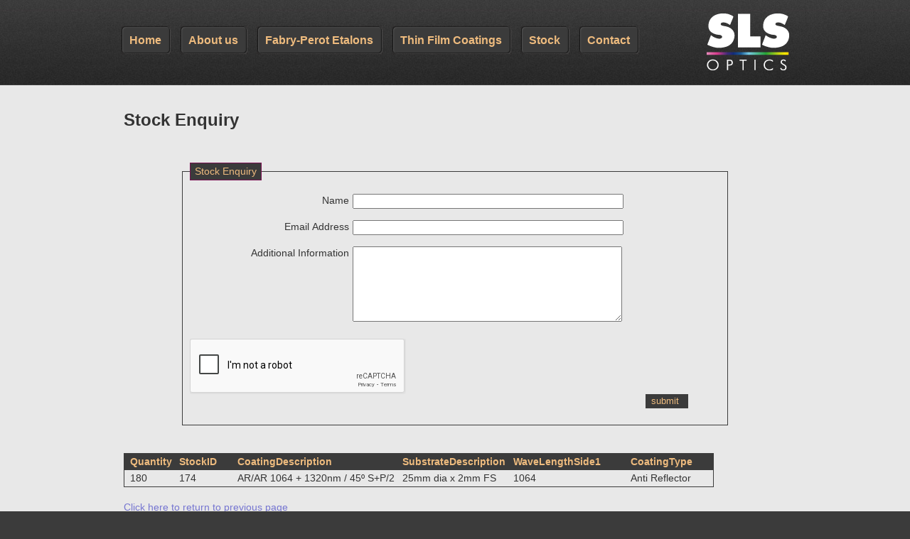

--- FILE ---
content_type: text/html; charset=utf-8
request_url: https://slsoptics.com/Stock/Enquiry/174
body_size: 3303
content:
<!DOCTYPE html PUBLIC "-//W3C//DTD XHTML 1.0 Transitional//EN" "http://www.w3.org/TR/xhtml1/DTD/xhtml1-transitional.dtd">
<html xmlns="http://www.w3.org/1999/xhtml">
<head>

    <!-- Global site tag (gtag.js) - Google Analytics -->
    <script async=async src="https://www.googletagmanager.com/gtag/js?id=UA-134539575-1"></script>
    <script>
        window.dataLayer = window.dataLayer || [];
        function gtag() { dataLayer.push(arguments); }
        gtag('js', new Date());

        gtag('config', 'UA-134539575-1');
    </script>

    <meta http-equiv="Content-Type" content="text/html; charset=utf-8" />
    <title>Stock Enquiry</title>
    <link href="../../content/style.css" rel="stylesheet" />
    <!--[if IE 7]>
    <link href="../../content/IE7.css" rel="stylesheet" />
    <![endif]-->
    <link href="http://fonts.googleapis.com/css?family=Droid+Sans:400,700" rel="stylesheet" type="text/css" />
    <script src="http://ajax.aspnetcdn.com/ajax/jquery/jquery-1.5.1.js" type="text/javascript"></script>
    
    <script src='https://www.google.com/recaptcha/api.js'></script>
</head>
<body>
<div class="wrapper">
	<div class="header">
		<div id="navMenu">
			<ul class="primaryNav">
				<li><a href="../../" class="navHome">Home</a></li>
				<li>
					<a href="#" onclick="return false">About us</a>
					<ul>
						<li><a href="../../about-us/" class="navAbout">About SLS Optics</a></li>
						<li><a href="../../iso-certification/" class="navISO">ISO Certification</a></li>
						<li><a href="../../contact" class="navContact">Contact</a></li>
					</ul>
				</li>
				<li>
					<a href="#" onclick="return false">Fabry-Perot Etalons</a>
					<ul>
						<li><a href="../../etalons/" class="navEtalons">Fabry-Perot Etalons</a></li>
						<li><a href="../../applications-etalons/" class="navEtApps">Applications</a></li>
						<li><a href="../../air-spaced-vs-solid/" class="navASVS">Air-spaced vs Solid</a></li>
						<li><a href="../EtalonEnquiry" class="navEtalons">Etalon Enquiry</a></li>
					</ul>
				</li>
				<li>
				<a href="#" onclick="return false">Thin Film Coatings</a>
					<ul>
						<li><a href="../../thin-film-coatings/" class="navCoatings">Thin Film Coatings</a></li>
						<li><a href="../../applications-thin-film-coatings/" class="navTfcApps">Applications</a></li>
						<li><a href="../../oem-components/" class="navOEM">OEM Components</a></li>
					</ul>
				</li>
                <li>
				<a href="#" onclick="return false">Stock</a>
					<ul>
						 <li><a href="../" class="navStock">Stock Search</a></li>
                         <li><a href="../../Stock?coatingType=Anti%20Reflector&displayGrid=True">Anti Reflectors</a></li>
                         <li><a href="../../Stock?coatingType=Dichroic&displayGrid=True">Dichroics</a></li>
                         <li><a href="../../Stock?coatingType=High%20Reflector&displayGrid=True">High Reflectors</a></li>
                         <li><a href="../../Stock?coatingType=Metal&displayGrid=True">Metals</a></li>
                         <li><a href="../../Stock?coatingType=Polariser&displayGrid=True">Polarisers</a></li>
                         <li><a href="../../Stock?coatingType=Reflector&displayGrid=True">Reflectors</a></li>
					</ul>
				</li>
				<li><a href="../../contact" class="navContact">Contact</a></li>        
			</ul>
		</div><!-- end #navMenu -->
		<img src="../../content/images/logo.png" /> 
	</div><!-- end header --> 
<div class="bodyWrapper">  
<div class="body">
<script src="/Scripts/jquery.validate.min.js" type="text/javascript"></script>
<script src="/Scripts/jquery.validate.unobtrusive.min.js" type="text/javascript"></script>
<h1>
	Stock Enquiry</h1>
<form action="/Stock/Enquiry/174" method="post"><fieldset>
    <legend>Stock Enquiry</legend>
    <input name="__RequestVerificationToken" type="hidden" value="NAy9yq06mi2xWtD1SyAlb8Dbz5+x+Lt79MqJo6riG+kSGUHRYG9uQnSJtwX76iNW68H0EmiFb2rNlayyNeMW/Lbj4+xeHHG5DWBzB1rErWfA1taYLCvjoetlKoxTzZzSevAD+jqssEOK1gRzhyrMEu2/tFCuFKRfvvEcMLWoq7Q=" />
    <div class="validation-summary-valid" data-valmsg-summary="true"><ul><li style="display:none"></li>
</ul></div>
    <div class="field">
        <div class="subfield">
            <label for="Name">Name</label>
            <input data-val="true" data-val-required="Name Required" id="Name" name="Name" type="text" value="" />
        </div>
        <span class="field-validation-valid" data-valmsg-for="Name" data-valmsg-replace="true"></span>
    </div>
    <div class="field">
        <div class="subfield">
            <label for="EmailAddress">Email Address</label>
            <input data-val="true" data-val-required="Email Required" id="EmailAddress" name="EmailAddress" type="text" value="" />
        </div>
        <span class="field-validation-valid" data-valmsg-for="EmailAddress" data-valmsg-replace="true"></span>
    </div>
    <div class="field">
        <div class="subfield textarea-subfield">
            <label for="Message">Additional Information</label>
            <textarea cols="20" id="Message" name="Message" rows="2">
</textarea>
        </div>
        <span class="field-validation-valid" data-valmsg-for="Message" data-valmsg-replace="true"></span>
    </div>
    <div class="stockID">
        <input data-val="true" data-val-number="The field StockID must be a number." data-val-required="The StockID field is required." id="StockItem_StockID" name="StockItem.StockID" type="hidden" value="174" />
    </div>
    <div class="CoatingDescription">
        <input id="StockItem_CoatingDescription" name="StockItem.CoatingDescription" type="hidden" value="AR/AR 1064 + 1320nm / 45º S+P/2" />
    </div>
    <div class="SubstrateDescription">
        <input id="StockItem_SubstrateDescription" name="StockItem.SubstrateDescription" type="hidden" value="25mm dia x 2mm FS" />
    </div>
    <div class="WaveLengthSide1">
        <input data-val="true" data-val-number="The field WaveLengthSide1 must be a number." data-val-required="The WaveLengthSide1 field is required." id="StockItem_WaveLengthSide1" name="StockItem.WaveLengthSide1" type="hidden" value="1064" />
    </div>
    <div class="CoatingType">
        <input id="StockItem_CoatingType" name="StockItem.CoatingType" type="hidden" value="Anti Reflector" />
    </div>
    <div class="g-recaptcha" data-sitekey="6Ld3hlIUAAAAAI-4zlzN8CMpi1p9yAseRVRmuHCZ"></div>
    <div class="buttons">
        <p>
            <input type="submit" value="submit" />
        </p>
    </div>
</fieldset>
	<br />
	<table>
		<thead>
			<tr>
				<th id="thQuantity">
					Quantity
				</th>
				<th class="stockID" id="thStockID">
					StockID
				</th>
				<th id="thCoatingDescription">
					CoatingDescription
				</th>
				<th id="thSubstrateDescription">
					SubstrateDescription
				</th>
				<th class="wavelengthside1" id="thWaveLengthSide1">
					WaveLengthSide1
				</th>
				<th class="coatingtype" id="thCoatingType">
					CoatingType
				</th>
			</tr>
		</thead>
		<tbody>
			<tr>
				<td headers="thQuantity">
					180
				</td>
				<td headers="thStockID">
					174
				</td>
				<td headers="thCoatingDescription">
					AR/AR 1064 + 1320nm / 45&#186; S+P/2
				</td>
				<td headers="thSubstrateDescription">
					25mm dia x 2mm FS
				</td>
				<td headers="thWaveLengthSide1">
					1064
				</td>
				<td headers="thCoatingType">
					Anti Reflector
				</td>
			</tr>
		</tbody>
	</table>
	<br />
	<p>
		<a href="/Stock">Click here to return to previous page</a></p>
</form>
</div><!-- end body -->
</div><!-- end bodyWrapper -->



<div class="footer">

	<ul class="footerLeft">
	<li class="footerPhone">+44 1624 616728</li>
	<li class="footerEmail"><a href="&#109;&#97;&#105;&#108;&#116;&#111;&#58;&#101;&#110;&#113;&#117;&#105;&#114;&#105;&#101;&#115;&#64;&#115;&#108;&#115;&#111;&#112;&#116;&#105;&#99;&#115;&#46;&#99;&#111;&#109;">&#101;&#110;&#113;&#117;&#105;&#114;&#105;&#101;&#115;&#32;&#64;&#32;&#115;&#108;&#115;&#111;&#112;&#116;&#105;&#99;&#115;&#46;&#99;&#111;&#109;</a></li>
	</ul>

	<ul class="footerRight">
	<li class="subNavPrivacy"><a href="../../privacy/">Privacy policy & Cookie usage</a>|</li>
	<li class="subNavTerms"><a href="../../terms-conditions/">Terms and conditions</a>|</li>
	<li>Copyright &copy; 2012</li>
	</ul>

</div><!-- end footer -->

</div><!-- end wrapper -->
<script type="text/javascript">
    var _gaq = _gaq || [];
    _gaq.push(['_setAccount', 'UA-31835215-1']);
    _gaq.push(['_trackPageview']);
    (function () { var ga = document.createElement('script'); ga.type = 'text/javascript'; ga.async = true; ga.src = ('https:' == document.location.protocol ? 'https://ssl' : 'http://www') + '.google-analytics.com/ga.js'; var s = document.getElementsByTagName('script')[0]; s.parentNode.insertBefore(ga, s); })();
 </script>
</body>
</html>

--- FILE ---
content_type: text/html; charset=utf-8
request_url: https://www.google.com/recaptcha/api2/anchor?ar=1&k=6Ld3hlIUAAAAAI-4zlzN8CMpi1p9yAseRVRmuHCZ&co=aHR0cHM6Ly9zbHNvcHRpY3MuY29tOjQ0Mw..&hl=en&v=N67nZn4AqZkNcbeMu4prBgzg&size=normal&anchor-ms=20000&execute-ms=30000&cb=ypaj1v5luqag
body_size: 49252
content:
<!DOCTYPE HTML><html dir="ltr" lang="en"><head><meta http-equiv="Content-Type" content="text/html; charset=UTF-8">
<meta http-equiv="X-UA-Compatible" content="IE=edge">
<title>reCAPTCHA</title>
<style type="text/css">
/* cyrillic-ext */
@font-face {
  font-family: 'Roboto';
  font-style: normal;
  font-weight: 400;
  font-stretch: 100%;
  src: url(//fonts.gstatic.com/s/roboto/v48/KFO7CnqEu92Fr1ME7kSn66aGLdTylUAMa3GUBHMdazTgWw.woff2) format('woff2');
  unicode-range: U+0460-052F, U+1C80-1C8A, U+20B4, U+2DE0-2DFF, U+A640-A69F, U+FE2E-FE2F;
}
/* cyrillic */
@font-face {
  font-family: 'Roboto';
  font-style: normal;
  font-weight: 400;
  font-stretch: 100%;
  src: url(//fonts.gstatic.com/s/roboto/v48/KFO7CnqEu92Fr1ME7kSn66aGLdTylUAMa3iUBHMdazTgWw.woff2) format('woff2');
  unicode-range: U+0301, U+0400-045F, U+0490-0491, U+04B0-04B1, U+2116;
}
/* greek-ext */
@font-face {
  font-family: 'Roboto';
  font-style: normal;
  font-weight: 400;
  font-stretch: 100%;
  src: url(//fonts.gstatic.com/s/roboto/v48/KFO7CnqEu92Fr1ME7kSn66aGLdTylUAMa3CUBHMdazTgWw.woff2) format('woff2');
  unicode-range: U+1F00-1FFF;
}
/* greek */
@font-face {
  font-family: 'Roboto';
  font-style: normal;
  font-weight: 400;
  font-stretch: 100%;
  src: url(//fonts.gstatic.com/s/roboto/v48/KFO7CnqEu92Fr1ME7kSn66aGLdTylUAMa3-UBHMdazTgWw.woff2) format('woff2');
  unicode-range: U+0370-0377, U+037A-037F, U+0384-038A, U+038C, U+038E-03A1, U+03A3-03FF;
}
/* math */
@font-face {
  font-family: 'Roboto';
  font-style: normal;
  font-weight: 400;
  font-stretch: 100%;
  src: url(//fonts.gstatic.com/s/roboto/v48/KFO7CnqEu92Fr1ME7kSn66aGLdTylUAMawCUBHMdazTgWw.woff2) format('woff2');
  unicode-range: U+0302-0303, U+0305, U+0307-0308, U+0310, U+0312, U+0315, U+031A, U+0326-0327, U+032C, U+032F-0330, U+0332-0333, U+0338, U+033A, U+0346, U+034D, U+0391-03A1, U+03A3-03A9, U+03B1-03C9, U+03D1, U+03D5-03D6, U+03F0-03F1, U+03F4-03F5, U+2016-2017, U+2034-2038, U+203C, U+2040, U+2043, U+2047, U+2050, U+2057, U+205F, U+2070-2071, U+2074-208E, U+2090-209C, U+20D0-20DC, U+20E1, U+20E5-20EF, U+2100-2112, U+2114-2115, U+2117-2121, U+2123-214F, U+2190, U+2192, U+2194-21AE, U+21B0-21E5, U+21F1-21F2, U+21F4-2211, U+2213-2214, U+2216-22FF, U+2308-230B, U+2310, U+2319, U+231C-2321, U+2336-237A, U+237C, U+2395, U+239B-23B7, U+23D0, U+23DC-23E1, U+2474-2475, U+25AF, U+25B3, U+25B7, U+25BD, U+25C1, U+25CA, U+25CC, U+25FB, U+266D-266F, U+27C0-27FF, U+2900-2AFF, U+2B0E-2B11, U+2B30-2B4C, U+2BFE, U+3030, U+FF5B, U+FF5D, U+1D400-1D7FF, U+1EE00-1EEFF;
}
/* symbols */
@font-face {
  font-family: 'Roboto';
  font-style: normal;
  font-weight: 400;
  font-stretch: 100%;
  src: url(//fonts.gstatic.com/s/roboto/v48/KFO7CnqEu92Fr1ME7kSn66aGLdTylUAMaxKUBHMdazTgWw.woff2) format('woff2');
  unicode-range: U+0001-000C, U+000E-001F, U+007F-009F, U+20DD-20E0, U+20E2-20E4, U+2150-218F, U+2190, U+2192, U+2194-2199, U+21AF, U+21E6-21F0, U+21F3, U+2218-2219, U+2299, U+22C4-22C6, U+2300-243F, U+2440-244A, U+2460-24FF, U+25A0-27BF, U+2800-28FF, U+2921-2922, U+2981, U+29BF, U+29EB, U+2B00-2BFF, U+4DC0-4DFF, U+FFF9-FFFB, U+10140-1018E, U+10190-1019C, U+101A0, U+101D0-101FD, U+102E0-102FB, U+10E60-10E7E, U+1D2C0-1D2D3, U+1D2E0-1D37F, U+1F000-1F0FF, U+1F100-1F1AD, U+1F1E6-1F1FF, U+1F30D-1F30F, U+1F315, U+1F31C, U+1F31E, U+1F320-1F32C, U+1F336, U+1F378, U+1F37D, U+1F382, U+1F393-1F39F, U+1F3A7-1F3A8, U+1F3AC-1F3AF, U+1F3C2, U+1F3C4-1F3C6, U+1F3CA-1F3CE, U+1F3D4-1F3E0, U+1F3ED, U+1F3F1-1F3F3, U+1F3F5-1F3F7, U+1F408, U+1F415, U+1F41F, U+1F426, U+1F43F, U+1F441-1F442, U+1F444, U+1F446-1F449, U+1F44C-1F44E, U+1F453, U+1F46A, U+1F47D, U+1F4A3, U+1F4B0, U+1F4B3, U+1F4B9, U+1F4BB, U+1F4BF, U+1F4C8-1F4CB, U+1F4D6, U+1F4DA, U+1F4DF, U+1F4E3-1F4E6, U+1F4EA-1F4ED, U+1F4F7, U+1F4F9-1F4FB, U+1F4FD-1F4FE, U+1F503, U+1F507-1F50B, U+1F50D, U+1F512-1F513, U+1F53E-1F54A, U+1F54F-1F5FA, U+1F610, U+1F650-1F67F, U+1F687, U+1F68D, U+1F691, U+1F694, U+1F698, U+1F6AD, U+1F6B2, U+1F6B9-1F6BA, U+1F6BC, U+1F6C6-1F6CF, U+1F6D3-1F6D7, U+1F6E0-1F6EA, U+1F6F0-1F6F3, U+1F6F7-1F6FC, U+1F700-1F7FF, U+1F800-1F80B, U+1F810-1F847, U+1F850-1F859, U+1F860-1F887, U+1F890-1F8AD, U+1F8B0-1F8BB, U+1F8C0-1F8C1, U+1F900-1F90B, U+1F93B, U+1F946, U+1F984, U+1F996, U+1F9E9, U+1FA00-1FA6F, U+1FA70-1FA7C, U+1FA80-1FA89, U+1FA8F-1FAC6, U+1FACE-1FADC, U+1FADF-1FAE9, U+1FAF0-1FAF8, U+1FB00-1FBFF;
}
/* vietnamese */
@font-face {
  font-family: 'Roboto';
  font-style: normal;
  font-weight: 400;
  font-stretch: 100%;
  src: url(//fonts.gstatic.com/s/roboto/v48/KFO7CnqEu92Fr1ME7kSn66aGLdTylUAMa3OUBHMdazTgWw.woff2) format('woff2');
  unicode-range: U+0102-0103, U+0110-0111, U+0128-0129, U+0168-0169, U+01A0-01A1, U+01AF-01B0, U+0300-0301, U+0303-0304, U+0308-0309, U+0323, U+0329, U+1EA0-1EF9, U+20AB;
}
/* latin-ext */
@font-face {
  font-family: 'Roboto';
  font-style: normal;
  font-weight: 400;
  font-stretch: 100%;
  src: url(//fonts.gstatic.com/s/roboto/v48/KFO7CnqEu92Fr1ME7kSn66aGLdTylUAMa3KUBHMdazTgWw.woff2) format('woff2');
  unicode-range: U+0100-02BA, U+02BD-02C5, U+02C7-02CC, U+02CE-02D7, U+02DD-02FF, U+0304, U+0308, U+0329, U+1D00-1DBF, U+1E00-1E9F, U+1EF2-1EFF, U+2020, U+20A0-20AB, U+20AD-20C0, U+2113, U+2C60-2C7F, U+A720-A7FF;
}
/* latin */
@font-face {
  font-family: 'Roboto';
  font-style: normal;
  font-weight: 400;
  font-stretch: 100%;
  src: url(//fonts.gstatic.com/s/roboto/v48/KFO7CnqEu92Fr1ME7kSn66aGLdTylUAMa3yUBHMdazQ.woff2) format('woff2');
  unicode-range: U+0000-00FF, U+0131, U+0152-0153, U+02BB-02BC, U+02C6, U+02DA, U+02DC, U+0304, U+0308, U+0329, U+2000-206F, U+20AC, U+2122, U+2191, U+2193, U+2212, U+2215, U+FEFF, U+FFFD;
}
/* cyrillic-ext */
@font-face {
  font-family: 'Roboto';
  font-style: normal;
  font-weight: 500;
  font-stretch: 100%;
  src: url(//fonts.gstatic.com/s/roboto/v48/KFO7CnqEu92Fr1ME7kSn66aGLdTylUAMa3GUBHMdazTgWw.woff2) format('woff2');
  unicode-range: U+0460-052F, U+1C80-1C8A, U+20B4, U+2DE0-2DFF, U+A640-A69F, U+FE2E-FE2F;
}
/* cyrillic */
@font-face {
  font-family: 'Roboto';
  font-style: normal;
  font-weight: 500;
  font-stretch: 100%;
  src: url(//fonts.gstatic.com/s/roboto/v48/KFO7CnqEu92Fr1ME7kSn66aGLdTylUAMa3iUBHMdazTgWw.woff2) format('woff2');
  unicode-range: U+0301, U+0400-045F, U+0490-0491, U+04B0-04B1, U+2116;
}
/* greek-ext */
@font-face {
  font-family: 'Roboto';
  font-style: normal;
  font-weight: 500;
  font-stretch: 100%;
  src: url(//fonts.gstatic.com/s/roboto/v48/KFO7CnqEu92Fr1ME7kSn66aGLdTylUAMa3CUBHMdazTgWw.woff2) format('woff2');
  unicode-range: U+1F00-1FFF;
}
/* greek */
@font-face {
  font-family: 'Roboto';
  font-style: normal;
  font-weight: 500;
  font-stretch: 100%;
  src: url(//fonts.gstatic.com/s/roboto/v48/KFO7CnqEu92Fr1ME7kSn66aGLdTylUAMa3-UBHMdazTgWw.woff2) format('woff2');
  unicode-range: U+0370-0377, U+037A-037F, U+0384-038A, U+038C, U+038E-03A1, U+03A3-03FF;
}
/* math */
@font-face {
  font-family: 'Roboto';
  font-style: normal;
  font-weight: 500;
  font-stretch: 100%;
  src: url(//fonts.gstatic.com/s/roboto/v48/KFO7CnqEu92Fr1ME7kSn66aGLdTylUAMawCUBHMdazTgWw.woff2) format('woff2');
  unicode-range: U+0302-0303, U+0305, U+0307-0308, U+0310, U+0312, U+0315, U+031A, U+0326-0327, U+032C, U+032F-0330, U+0332-0333, U+0338, U+033A, U+0346, U+034D, U+0391-03A1, U+03A3-03A9, U+03B1-03C9, U+03D1, U+03D5-03D6, U+03F0-03F1, U+03F4-03F5, U+2016-2017, U+2034-2038, U+203C, U+2040, U+2043, U+2047, U+2050, U+2057, U+205F, U+2070-2071, U+2074-208E, U+2090-209C, U+20D0-20DC, U+20E1, U+20E5-20EF, U+2100-2112, U+2114-2115, U+2117-2121, U+2123-214F, U+2190, U+2192, U+2194-21AE, U+21B0-21E5, U+21F1-21F2, U+21F4-2211, U+2213-2214, U+2216-22FF, U+2308-230B, U+2310, U+2319, U+231C-2321, U+2336-237A, U+237C, U+2395, U+239B-23B7, U+23D0, U+23DC-23E1, U+2474-2475, U+25AF, U+25B3, U+25B7, U+25BD, U+25C1, U+25CA, U+25CC, U+25FB, U+266D-266F, U+27C0-27FF, U+2900-2AFF, U+2B0E-2B11, U+2B30-2B4C, U+2BFE, U+3030, U+FF5B, U+FF5D, U+1D400-1D7FF, U+1EE00-1EEFF;
}
/* symbols */
@font-face {
  font-family: 'Roboto';
  font-style: normal;
  font-weight: 500;
  font-stretch: 100%;
  src: url(//fonts.gstatic.com/s/roboto/v48/KFO7CnqEu92Fr1ME7kSn66aGLdTylUAMaxKUBHMdazTgWw.woff2) format('woff2');
  unicode-range: U+0001-000C, U+000E-001F, U+007F-009F, U+20DD-20E0, U+20E2-20E4, U+2150-218F, U+2190, U+2192, U+2194-2199, U+21AF, U+21E6-21F0, U+21F3, U+2218-2219, U+2299, U+22C4-22C6, U+2300-243F, U+2440-244A, U+2460-24FF, U+25A0-27BF, U+2800-28FF, U+2921-2922, U+2981, U+29BF, U+29EB, U+2B00-2BFF, U+4DC0-4DFF, U+FFF9-FFFB, U+10140-1018E, U+10190-1019C, U+101A0, U+101D0-101FD, U+102E0-102FB, U+10E60-10E7E, U+1D2C0-1D2D3, U+1D2E0-1D37F, U+1F000-1F0FF, U+1F100-1F1AD, U+1F1E6-1F1FF, U+1F30D-1F30F, U+1F315, U+1F31C, U+1F31E, U+1F320-1F32C, U+1F336, U+1F378, U+1F37D, U+1F382, U+1F393-1F39F, U+1F3A7-1F3A8, U+1F3AC-1F3AF, U+1F3C2, U+1F3C4-1F3C6, U+1F3CA-1F3CE, U+1F3D4-1F3E0, U+1F3ED, U+1F3F1-1F3F3, U+1F3F5-1F3F7, U+1F408, U+1F415, U+1F41F, U+1F426, U+1F43F, U+1F441-1F442, U+1F444, U+1F446-1F449, U+1F44C-1F44E, U+1F453, U+1F46A, U+1F47D, U+1F4A3, U+1F4B0, U+1F4B3, U+1F4B9, U+1F4BB, U+1F4BF, U+1F4C8-1F4CB, U+1F4D6, U+1F4DA, U+1F4DF, U+1F4E3-1F4E6, U+1F4EA-1F4ED, U+1F4F7, U+1F4F9-1F4FB, U+1F4FD-1F4FE, U+1F503, U+1F507-1F50B, U+1F50D, U+1F512-1F513, U+1F53E-1F54A, U+1F54F-1F5FA, U+1F610, U+1F650-1F67F, U+1F687, U+1F68D, U+1F691, U+1F694, U+1F698, U+1F6AD, U+1F6B2, U+1F6B9-1F6BA, U+1F6BC, U+1F6C6-1F6CF, U+1F6D3-1F6D7, U+1F6E0-1F6EA, U+1F6F0-1F6F3, U+1F6F7-1F6FC, U+1F700-1F7FF, U+1F800-1F80B, U+1F810-1F847, U+1F850-1F859, U+1F860-1F887, U+1F890-1F8AD, U+1F8B0-1F8BB, U+1F8C0-1F8C1, U+1F900-1F90B, U+1F93B, U+1F946, U+1F984, U+1F996, U+1F9E9, U+1FA00-1FA6F, U+1FA70-1FA7C, U+1FA80-1FA89, U+1FA8F-1FAC6, U+1FACE-1FADC, U+1FADF-1FAE9, U+1FAF0-1FAF8, U+1FB00-1FBFF;
}
/* vietnamese */
@font-face {
  font-family: 'Roboto';
  font-style: normal;
  font-weight: 500;
  font-stretch: 100%;
  src: url(//fonts.gstatic.com/s/roboto/v48/KFO7CnqEu92Fr1ME7kSn66aGLdTylUAMa3OUBHMdazTgWw.woff2) format('woff2');
  unicode-range: U+0102-0103, U+0110-0111, U+0128-0129, U+0168-0169, U+01A0-01A1, U+01AF-01B0, U+0300-0301, U+0303-0304, U+0308-0309, U+0323, U+0329, U+1EA0-1EF9, U+20AB;
}
/* latin-ext */
@font-face {
  font-family: 'Roboto';
  font-style: normal;
  font-weight: 500;
  font-stretch: 100%;
  src: url(//fonts.gstatic.com/s/roboto/v48/KFO7CnqEu92Fr1ME7kSn66aGLdTylUAMa3KUBHMdazTgWw.woff2) format('woff2');
  unicode-range: U+0100-02BA, U+02BD-02C5, U+02C7-02CC, U+02CE-02D7, U+02DD-02FF, U+0304, U+0308, U+0329, U+1D00-1DBF, U+1E00-1E9F, U+1EF2-1EFF, U+2020, U+20A0-20AB, U+20AD-20C0, U+2113, U+2C60-2C7F, U+A720-A7FF;
}
/* latin */
@font-face {
  font-family: 'Roboto';
  font-style: normal;
  font-weight: 500;
  font-stretch: 100%;
  src: url(//fonts.gstatic.com/s/roboto/v48/KFO7CnqEu92Fr1ME7kSn66aGLdTylUAMa3yUBHMdazQ.woff2) format('woff2');
  unicode-range: U+0000-00FF, U+0131, U+0152-0153, U+02BB-02BC, U+02C6, U+02DA, U+02DC, U+0304, U+0308, U+0329, U+2000-206F, U+20AC, U+2122, U+2191, U+2193, U+2212, U+2215, U+FEFF, U+FFFD;
}
/* cyrillic-ext */
@font-face {
  font-family: 'Roboto';
  font-style: normal;
  font-weight: 900;
  font-stretch: 100%;
  src: url(//fonts.gstatic.com/s/roboto/v48/KFO7CnqEu92Fr1ME7kSn66aGLdTylUAMa3GUBHMdazTgWw.woff2) format('woff2');
  unicode-range: U+0460-052F, U+1C80-1C8A, U+20B4, U+2DE0-2DFF, U+A640-A69F, U+FE2E-FE2F;
}
/* cyrillic */
@font-face {
  font-family: 'Roboto';
  font-style: normal;
  font-weight: 900;
  font-stretch: 100%;
  src: url(//fonts.gstatic.com/s/roboto/v48/KFO7CnqEu92Fr1ME7kSn66aGLdTylUAMa3iUBHMdazTgWw.woff2) format('woff2');
  unicode-range: U+0301, U+0400-045F, U+0490-0491, U+04B0-04B1, U+2116;
}
/* greek-ext */
@font-face {
  font-family: 'Roboto';
  font-style: normal;
  font-weight: 900;
  font-stretch: 100%;
  src: url(//fonts.gstatic.com/s/roboto/v48/KFO7CnqEu92Fr1ME7kSn66aGLdTylUAMa3CUBHMdazTgWw.woff2) format('woff2');
  unicode-range: U+1F00-1FFF;
}
/* greek */
@font-face {
  font-family: 'Roboto';
  font-style: normal;
  font-weight: 900;
  font-stretch: 100%;
  src: url(//fonts.gstatic.com/s/roboto/v48/KFO7CnqEu92Fr1ME7kSn66aGLdTylUAMa3-UBHMdazTgWw.woff2) format('woff2');
  unicode-range: U+0370-0377, U+037A-037F, U+0384-038A, U+038C, U+038E-03A1, U+03A3-03FF;
}
/* math */
@font-face {
  font-family: 'Roboto';
  font-style: normal;
  font-weight: 900;
  font-stretch: 100%;
  src: url(//fonts.gstatic.com/s/roboto/v48/KFO7CnqEu92Fr1ME7kSn66aGLdTylUAMawCUBHMdazTgWw.woff2) format('woff2');
  unicode-range: U+0302-0303, U+0305, U+0307-0308, U+0310, U+0312, U+0315, U+031A, U+0326-0327, U+032C, U+032F-0330, U+0332-0333, U+0338, U+033A, U+0346, U+034D, U+0391-03A1, U+03A3-03A9, U+03B1-03C9, U+03D1, U+03D5-03D6, U+03F0-03F1, U+03F4-03F5, U+2016-2017, U+2034-2038, U+203C, U+2040, U+2043, U+2047, U+2050, U+2057, U+205F, U+2070-2071, U+2074-208E, U+2090-209C, U+20D0-20DC, U+20E1, U+20E5-20EF, U+2100-2112, U+2114-2115, U+2117-2121, U+2123-214F, U+2190, U+2192, U+2194-21AE, U+21B0-21E5, U+21F1-21F2, U+21F4-2211, U+2213-2214, U+2216-22FF, U+2308-230B, U+2310, U+2319, U+231C-2321, U+2336-237A, U+237C, U+2395, U+239B-23B7, U+23D0, U+23DC-23E1, U+2474-2475, U+25AF, U+25B3, U+25B7, U+25BD, U+25C1, U+25CA, U+25CC, U+25FB, U+266D-266F, U+27C0-27FF, U+2900-2AFF, U+2B0E-2B11, U+2B30-2B4C, U+2BFE, U+3030, U+FF5B, U+FF5D, U+1D400-1D7FF, U+1EE00-1EEFF;
}
/* symbols */
@font-face {
  font-family: 'Roboto';
  font-style: normal;
  font-weight: 900;
  font-stretch: 100%;
  src: url(//fonts.gstatic.com/s/roboto/v48/KFO7CnqEu92Fr1ME7kSn66aGLdTylUAMaxKUBHMdazTgWw.woff2) format('woff2');
  unicode-range: U+0001-000C, U+000E-001F, U+007F-009F, U+20DD-20E0, U+20E2-20E4, U+2150-218F, U+2190, U+2192, U+2194-2199, U+21AF, U+21E6-21F0, U+21F3, U+2218-2219, U+2299, U+22C4-22C6, U+2300-243F, U+2440-244A, U+2460-24FF, U+25A0-27BF, U+2800-28FF, U+2921-2922, U+2981, U+29BF, U+29EB, U+2B00-2BFF, U+4DC0-4DFF, U+FFF9-FFFB, U+10140-1018E, U+10190-1019C, U+101A0, U+101D0-101FD, U+102E0-102FB, U+10E60-10E7E, U+1D2C0-1D2D3, U+1D2E0-1D37F, U+1F000-1F0FF, U+1F100-1F1AD, U+1F1E6-1F1FF, U+1F30D-1F30F, U+1F315, U+1F31C, U+1F31E, U+1F320-1F32C, U+1F336, U+1F378, U+1F37D, U+1F382, U+1F393-1F39F, U+1F3A7-1F3A8, U+1F3AC-1F3AF, U+1F3C2, U+1F3C4-1F3C6, U+1F3CA-1F3CE, U+1F3D4-1F3E0, U+1F3ED, U+1F3F1-1F3F3, U+1F3F5-1F3F7, U+1F408, U+1F415, U+1F41F, U+1F426, U+1F43F, U+1F441-1F442, U+1F444, U+1F446-1F449, U+1F44C-1F44E, U+1F453, U+1F46A, U+1F47D, U+1F4A3, U+1F4B0, U+1F4B3, U+1F4B9, U+1F4BB, U+1F4BF, U+1F4C8-1F4CB, U+1F4D6, U+1F4DA, U+1F4DF, U+1F4E3-1F4E6, U+1F4EA-1F4ED, U+1F4F7, U+1F4F9-1F4FB, U+1F4FD-1F4FE, U+1F503, U+1F507-1F50B, U+1F50D, U+1F512-1F513, U+1F53E-1F54A, U+1F54F-1F5FA, U+1F610, U+1F650-1F67F, U+1F687, U+1F68D, U+1F691, U+1F694, U+1F698, U+1F6AD, U+1F6B2, U+1F6B9-1F6BA, U+1F6BC, U+1F6C6-1F6CF, U+1F6D3-1F6D7, U+1F6E0-1F6EA, U+1F6F0-1F6F3, U+1F6F7-1F6FC, U+1F700-1F7FF, U+1F800-1F80B, U+1F810-1F847, U+1F850-1F859, U+1F860-1F887, U+1F890-1F8AD, U+1F8B0-1F8BB, U+1F8C0-1F8C1, U+1F900-1F90B, U+1F93B, U+1F946, U+1F984, U+1F996, U+1F9E9, U+1FA00-1FA6F, U+1FA70-1FA7C, U+1FA80-1FA89, U+1FA8F-1FAC6, U+1FACE-1FADC, U+1FADF-1FAE9, U+1FAF0-1FAF8, U+1FB00-1FBFF;
}
/* vietnamese */
@font-face {
  font-family: 'Roboto';
  font-style: normal;
  font-weight: 900;
  font-stretch: 100%;
  src: url(//fonts.gstatic.com/s/roboto/v48/KFO7CnqEu92Fr1ME7kSn66aGLdTylUAMa3OUBHMdazTgWw.woff2) format('woff2');
  unicode-range: U+0102-0103, U+0110-0111, U+0128-0129, U+0168-0169, U+01A0-01A1, U+01AF-01B0, U+0300-0301, U+0303-0304, U+0308-0309, U+0323, U+0329, U+1EA0-1EF9, U+20AB;
}
/* latin-ext */
@font-face {
  font-family: 'Roboto';
  font-style: normal;
  font-weight: 900;
  font-stretch: 100%;
  src: url(//fonts.gstatic.com/s/roboto/v48/KFO7CnqEu92Fr1ME7kSn66aGLdTylUAMa3KUBHMdazTgWw.woff2) format('woff2');
  unicode-range: U+0100-02BA, U+02BD-02C5, U+02C7-02CC, U+02CE-02D7, U+02DD-02FF, U+0304, U+0308, U+0329, U+1D00-1DBF, U+1E00-1E9F, U+1EF2-1EFF, U+2020, U+20A0-20AB, U+20AD-20C0, U+2113, U+2C60-2C7F, U+A720-A7FF;
}
/* latin */
@font-face {
  font-family: 'Roboto';
  font-style: normal;
  font-weight: 900;
  font-stretch: 100%;
  src: url(//fonts.gstatic.com/s/roboto/v48/KFO7CnqEu92Fr1ME7kSn66aGLdTylUAMa3yUBHMdazQ.woff2) format('woff2');
  unicode-range: U+0000-00FF, U+0131, U+0152-0153, U+02BB-02BC, U+02C6, U+02DA, U+02DC, U+0304, U+0308, U+0329, U+2000-206F, U+20AC, U+2122, U+2191, U+2193, U+2212, U+2215, U+FEFF, U+FFFD;
}

</style>
<link rel="stylesheet" type="text/css" href="https://www.gstatic.com/recaptcha/releases/N67nZn4AqZkNcbeMu4prBgzg/styles__ltr.css">
<script nonce="FaOOPVmb6X7odOFryTQuXA" type="text/javascript">window['__recaptcha_api'] = 'https://www.google.com/recaptcha/api2/';</script>
<script type="text/javascript" src="https://www.gstatic.com/recaptcha/releases/N67nZn4AqZkNcbeMu4prBgzg/recaptcha__en.js" nonce="FaOOPVmb6X7odOFryTQuXA">
      
    </script></head>
<body><div id="rc-anchor-alert" class="rc-anchor-alert"></div>
<input type="hidden" id="recaptcha-token" value="[base64]">
<script type="text/javascript" nonce="FaOOPVmb6X7odOFryTQuXA">
      recaptcha.anchor.Main.init("[\x22ainput\x22,[\x22bgdata\x22,\x22\x22,\[base64]/[base64]/[base64]/[base64]/[base64]/[base64]/KGcoTywyNTMsTy5PKSxVRyhPLEMpKTpnKE8sMjUzLEMpLE8pKSxsKSksTykpfSxieT1mdW5jdGlvbihDLE8sdSxsKXtmb3IobD0odT1SKEMpLDApO08+MDtPLS0pbD1sPDw4fFooQyk7ZyhDLHUsbCl9LFVHPWZ1bmN0aW9uKEMsTyl7Qy5pLmxlbmd0aD4xMDQ/[base64]/[base64]/[base64]/[base64]/[base64]/[base64]/[base64]\\u003d\x22,\[base64]\\u003d\\u003d\x22,\x22fl5tEwxoGUd3w7XCmy9Ww5TDk2/DpcOGwp8Sw5zCtW4fFj3DuE8eF1PDiBYPw4oPIiPCpcOdwobCtSxYw49Pw6DDl8KMwrnCt3HCj8OYwroPwoLCn8O9aMKmKg0Aw6AhBcKzXsKvXi5wcMKkwp/Ckz3Dmlpfw7BRI8Knw5fDn8OSw5hpWMOnw6nCuULCnkMuQ2Qqw5tnAkbCrsK9w7FpGChIWnEdwpt7w6YAAcKhNi9VwrQCw7tiZjrDvMOxwqNvw4TDjkpOXsOrQ0d/SsOVw7/[base64]/DuWFQwqIFDgbCtMKVw7JJOMKwQWVPwqg5ZcOawpHClmsrwrXCvWnDoMOww6kZGzPDmMKxwpsQWjnDp8OaGsOEQ8O/w4MEw6EXNx3Dk8O1PsOgAsOCLG7DkEMow5bCjsOaD07ClHTCkidKw5/[base64]/CoAchG2Mbw5gJwr3DjcOZwrfCrcKmRSNYUsKAw7Ifwp/ChnxPYsKNwpDCj8OjERdwCMOsw4tYwp3CnsK1P17Cu0/CgMKgw6FOw6LDn8KJeMK9IQ/Di8OWDEPCrcOLwq/CtcKHwp5aw5XCu8KEVMKjaMKBcXTDicOQasK9wq4mZgx8w77DgMOWE3MlEcOQw4oMwpTCkMOZNMOww4gPw4QPWltVw5daw658JxRqw4wiwq3CpcKYwozCrsOmU23DjGLDjMOzw7snwpd4wqo3w4oyw4xBwpnDi8OgbcKoZcOCYWN/wqTDnMKxw77CiMOBwrhQw63Ck8OJfSgRAsKXfMObLWIrwrfDssOrAMO4fh04w5LDu0fCu0IFDMKGbh0WwrPCgsKDw4/Dr2dMwrUbwrjDglHCrxrChcKcwqrCqAVvYsKZw77CkCbCpTANw6RSw6bDmcOIHiZJw4I+wr/DvMKCw4B8F1jDu8KSKcOPE8K/NX4yRyo6CcOCw5VBKA3CqMKYTMKzUMKAwo7DlcO8woJLHcKqVsKEI2dmZMKnQMKLXMKAw6khDsONwpzDksONL17Do2fDgMK0RcKFwoYUw4LDh8O8w77Cs8KvJnHCoMO5NUbDrMKewo/CocKye0DChcKxf8O+wr0GwqXCn8KyVgLCvUpQesK1wqvCjCzDoGhyanzDmMOBSnzCvVHCs8OFIQUYMkDDlRLCp8KgYy/DiWHDuMOIasOww7Yvw5zDncO6wrR4w5jDgSlYwq7CuA/DszTDkcOsw608KRLCucKSw7DCuhXDq8K4T8Olwq0+GsOqIT7ClMK6wprDrWrDsUR4wqdAEnIPNk8kwrUVwofCqD1HHMKkwopLQcKnwr/CkMOTw6fDqCBCw7t3w49KwqxkDmHChCMuKsOxwprDliXChgJnChTCu8OxJMKdw53DoXDDs25qw6BOwrjCmDnDpiPCq8OYDMOmwpc9PE/CkMOBDMKhQsKVR8KYcMOqDsKbw4HCiEIyw6cPYg8LwpBQw5g2OkJgKsKJMcOkw7DDq8K0CnbCrSlVXC/[base64]/QCLDscO5CGrCmFTCtFbDsk0Iwr7DjsOPdMOew4HDt8OXw4XDpmgbw5/CmgjDsALCkCtFw7Ybw6LDrMKMwrvDncOVQsKLw57DpcOLwpfDjXxiRjnCu8KlSsOjwrxQUVBcw5tWJ0TDhMOGw57DpcO+HHLCpRLDukTCicOgwo0mQAPDjcOjw4p1w6XDj14aJsKLw780BDnDlFBrwp3CmsOPFMKiRcK/w4Y3cMOCw5TDgcOBw5E2R8KAw4jDsiZobsKWwpbCrHzCosKJWXtGUcOPDMKVw7FNKMKiwqgIDlsSw7sJwocNw7zCpy3DmsKiG0ENwoobw58hwogzw7ZzAMKGc8Kuc8OnwoYBw74Zwr/Cp1Jew50ow6/CnDDDmDMOVBdTw452MsKQwqXCtMOiwrLDo8K0w61nwoVsw492w5Q4w5TDkAvCt8K8E8KaSFxKc8KrwqhheMOoKiZ5RMOKSSfCqAgswo9jUsK/CEXCpyXChsOkG8O9w4vCpnbDqAHDhh9lGsKvw5HCj2lYXBnCvMKvKcKDw4Mdw6lxw5PCt8KiMCM1I2lMN8KgQsKHH8OAccOQajBvEjdLwpclMMOZesKFQcKjwp3Ds8OWwqYiwpTCgBN4w6wqw57CtcKqZ8KUH39iw5vCojQKJkRGOFElw5VCe8Oxw6PDshHDoX/[base64]/[base64]/RUzChcKEw6RMw4giwpwmw6zCvRU3HRFpWh9FesKnUsOjWcKkw5jCgsONV8KBw7NKwqEkw5Y6DFzCkQ0eVDbCgRLCssK9w53CmW5CQ8O4w7/CpsKkRMO1w6DCkk9ow47CpG4Hw4p0McK/OEvCrGAVWcO5IcOKA8Kxw6w6wrUgWMOZw4vCvcO7Y17DsMKzw5vDgsK5w7tCw7cGTV87wp/[base64]/CpxTClMOmw4LCp8OwR8KewrAawo3CscOywqBCwpzCogbDmhXCqEJOwrHCuEbCmRROUMKJbsO1wo9Tw77DlMOMbMK4FH12dcOHw4bDgMOkw43Ds8KXw4HCpcKxEMKucBXClWXDoMOqwrbCmcO/w6nCisKJUMOhw6cnd11odgPDisOEasOWwq5ywqUcw4PDucONw5k6wrfCmsKdbMKbwoNNwq47SMObfULDuFTCg2UUw7HCgsKqTz3Cj3VKKE7DisOJZMKKwrsHw53DqsKjeSxIcsKaIU9oFcOpc2TCoRFpw6nCoi1CwpDCjRnCkxsdwpwrwqXDosK8wq/CqhRkW8OPWMKZQTxDDTfDoQDCk8KMwprDtG9aw5LDi8KBIsKAKMO4aMKrw6rCmGTDrMKZw6RFw5I0wqfDtATCiAUaLcO1w4HCh8KAwqYvRMOCw7vClcO2KkjDnxvDpjHDhkIOcWvDqcOuwqduCHHDrH5zEn4qwp5ow6jCmh11dMOrw7l7dMKPZTkqwqA8QcK/w5gowqJ4PkRAbMOUwpNffxDDsMK0GcKPw6QjHcO4wooPdTfDtFzCjRLDgQTDgTRHw4AsXcO5wps7woYFRkDCnMORCMOPw4HDjQDDuj1Qw4nDjX/DuFrChMO6w7PCri4LbnPDrsOvwrJ+wo0jKcKdKEzCu8KDwqzDphoMHWzChcOmw7FWCWLCtMKgwolMw7LDusO8VFZeT8KRw71wwo7DjcOWYsKow6DCpMKbw6RXUmU3wrnDjBvDm8KUwr3DvMK6N8OKwq3Ctz9sw7vCo1M2wqLCuygBwq4/woPDtDsYwpQ3w6XCrMOweSPDi2XCg2vCgh4dw5rDvhTDpQDDt1fCqsOuwpLCiHAuWcOzwr/DhDVIwojCgjHCkiXDqcKceMKcbVPCn8OUwq/[base64]/wojDisOXwozCp8O4D8O4w7DDrcOlWsKECU3DpXfDvxnCuXHDkcOtwrzDgMOaw6zCiT5uZzE1UsKXw4DChg1cwqRkRTPCpwvDn8Kiw7DChTLDlQfCksKiw7PCgcKaw7fDm3g/UcO7FcKFJ2nDvj3DjlrDm8O+WDzCmRFpwoEOw7zCiMKwV0tWwoljw4nCmFPDrG3DlijDm8OkWzjCjWFuFFptw4hiw4fCpcOHQBYcw6YValoGa08fMxDDjMKAw6zDm37DtFVhEwxFwoDCsGDDrQnDn8KyJVHCr8KxQRzDvcK/JjZYLXJrFVdHFUbCuxFNwqxnwo0BDcO+fcKwwpXDlzxcLsOHan/DqsKswpLCmMOowpfCgcOdw4nDuS7DgsKnKsKzwoRXw4jCoynCi2zDuVpdw59PYsKmMHzDiMOyw71pf8O4EGTCglIow5/DmMKdRsKvwrwzNMO4woYAZsOYw6BhE8KDIcK6UwBUw5HDuw7Ct8KTHcKlwqjDv8OKwqxLwp7CvUbDncK1w6/CvVjDoMKuw7NZw4TDhD5Tw6A6Lj7DvsK+woHCny00WcOMQ8OtDiZ8ZWDDpMKEw77Co8KOwq1Jwq3Dg8OVHjQtw7/ChELCvcOdwrIiOcO9wrrDksK1dh3Di8KVFnrCiQV6wrzDvn8Vw6F3wpU2w6Efw4TDnMO4JMK8w650RAw6QsOSwptTwoM6dThZJDbCkWHCgkApw4jDv2U0Hlcfwo9yw7jCqsO3dcKpw63CosOxK8ObMMO5wq9fw6DCmUZawoN/[base64]/DhcOvw7LCjUBVw5fCl0LCtMO5w7R6R8K1NMKUw4DCn2ZYJ8KDw6BrCsOTwppXw5hff0Npwq7ClsKuwpw3UMOOw73CtzBbb8Osw6swBcK/wrlzKMO+wpzCk0XCmsKXf8KTeALDlyIxwq/Ckl3DiTk3wrt/WCpJfz0Aw4RvPSwyw77CngtOE8OJHMKmCwdhaB3DrsOowrlNwoDDtG8SwrrCtApzF8KJYsKtcHbClGnDscOzMcKmwrPDucOAGMO/FsKUNBx8w4hzwqLDlj9ydsOYwoAXwoDCkcK8VTHDqcOkwq9iN1jCnyRbworDm13ClMOQNcO/e8Ovb8OcQB3DgFg9OcKQbMOlwp7Dg0pqIsKew6NwPgHDpMOCwr7DnMOtHlRDwp3CjHPDvRgxw6Ynw5Nhwp3CjQ84w65Rwq9Rw5TDhMKVwrdtLgpTMlxxA1TCujvCq8KFw7U/w79FIMOuwqxMThNzw5k5w7LDnsKJwppyB0HDocK0FsOGbMKsw7vCt8O5BhjDpC0yGsKiQcOBwqTCiFICA38sMsO/ecKeWMK2woEww7DClsKlAH/[base64]/[base64]/[base64]/DicOmwoTCo1E3wpPDg8K/fcO7wr7DmkxbGg/DpsOWw7/Cm8KKZQtTN0lqT8Otw67CjMK1w73CnU/DgSrDn8KSw4TDu0lyWsKyYMOLYHp5bsOWw7oXwrcTEFfDvMOPRiZcC8K2wqPCuiVhw7dLCX4/[base64]/[base64]/CncK2wqrCnMOlw7wvwo5iw5PCo2HCiMOFwpzCiiTClMO3wpsqecKyUx/[base64]/[base64]/DvFgOD8KMCcKSwqcZw6ZnDMKpPGjDvQQZVMO1w5JFwrMdRX1kwrgrTEvCsBzDmMKZw4djOMK+MGXDg8Oqw5HClwTCt8Kgw4TCvsOhTcOkLVLCs8Kcw5/ChgUtd2LCu0DDgCLDm8KWRVxrfcK3PMOxGCAjHB0Bw5hmYSTCq2QoB1cHA8OpQSnCucKcwoLDiiYqU8OxRXTCiyLDssKJJ3ZzwpZFN1/ChScAw5/Dq0vDvcKgBHjCmsKHw4phPMOxC8KhekLCi2AVwpjDvkTChsO7wqzCk8KDOltJwqZ/w4gyE8KwBcOXwpvCgkoew7XDjy5Yw7vDsW/CjmIJwpEvXsOXeMKQwqMxLhXDpSsZL8KrJmvCncOPw6lCwpdiw7UswoHDkMK1w6LCkUfDtU9HJMOwTn10SWfDkUJpwofCqwnCp8OOMBUFw6k/A29uw4DCkMOCcETCj2kNSMOJAMOHCMKyRsOiwpEywpHCviQdEkLDsljDuF7CtHhofcKCw4URJcKMJl4Kw4zDvMK/GwZQLsOce8KLw4jChXzCuQ4kaXVTwpfDhmnDq3DCnnZzCQp+wrHCu1XDnMOsw5Apw49uX3d/w5E2CEVcE8OSw58bw7gew4t5wrLDu8Kzw7jDrADDmAHDpsKGYB4sHVnCmMO+w7zCr2DDnHBJVCbCjMOzecO0wrR7X8KBw7XDpcKfL8K0XsOvwrEmw6dBw7lCwo7CiUvCi3EpQMKJwoN/w7MUdkdEwoIqwqjDosKjw4jDrEBlUsKjw4fCtnZCwpTDvsKqUsOQSEjCmi/[base64]/CqTkuMB8CesOKAsOTw5UIMVPDrml9GcOBwrrClUTDkREiwrbCjl3DiMKBwrbDightY3ZODcOHwqALNsKZwqzDu8K9wobDkBsHw7d9anlzFcORw57CtnEudcKlwr7Ckm5DHW7CiTcUXcKkPsKqTgfDvcOgd8OhwqsZwp7DlTTDhA5EHFhaN1fDi8OsH23DlsK6HsK/G2JiPcKCwrFfesKtwrR1w4fDhUDCn8Kfcz7CvDLDgUvDpsKew5hpecKSwqHDs8KHPsOQw43CisO4wqpGwofDiMOrPS5qw4rDjHshZgHCnMOgNcO/dT4EWsK6MsK/[base64]/wrctw7wLFMKuKC7Dh8KPw6HCqcOnwqgew6sMIgTCj1MIQMOEw7XCkErDusOqT8OmZ8Kzw59Uw4nDvyfCj09IUMO1ccKaWBRBNsOvbsOhwrEZLsOxUlfDpMKmw6fCosK4UGHDhG8AVMKBKEHDtcOCw5MOw5Q8JT5cb8KSHcKZw5/CuMORwrDCm8OVw4HCrUXCtsKkw5B0QzrCik3DosKgasOlwr/DkFZewrbDn2law6nDlVLDslZ9ccOkwqQ4w4Zvw4HCkcOJw5zCmFpcf3jDtcO/[base64]/DrcOxw7MUQD3ChCEpwoErw6/Cp8KBw6JJPm9Iw5dcw7LCo1XCh8OmwqMMwppYwqAWU8O8wr3Cn1RMwqFgGGsgwpvDvnDCtFVuw7s/wonCjV3CgDDDosO+w4hLNsOgw6DCjBEKFsKDw5kUw5o2WcKhY8Oxw6EwRmVdwqk4woFcOyp4wokUw41Tw6oIw5oQVRoKSzNmwosBGj9HO8ObalTDgEZ5F15lw5FYecKbf1vDuk3DoV5qK1jDjsKGwp1vYG7DiW/[base64]/DrsOVOcKNCsOddHNuNRzDt8KRZT/CpsKPwrzCj8OIVX3Cg1gpVsKWG0/DpMOVw6gAcsKiw5BUJcK5NMKKwq7DpMKSwqbCjMOFw6ZZM8K2wqpkdiIOw4LDt8O8EDgebxVQw5YawqJwIsKTVMK3woxYBcKFw7AAwqd3w5XCpFhXw6o6w7IxOlw5wofCgm1KYcORw7JKw4Q/w6d9d8OZwofCnsKBwoYqT8OqI27DigLDhcOkwqvDpXrCnU/DjsKtw6rCjirDuynDvATDosOZwrfCv8OEK8OJw6h8JcOkYsOkRsOBBcKXw4w4w7kdw6jCjsKaw4N4HcKXwrvDpn8qPMK4w5dnw5Qvw7dKwq91cMKPIMONK8OLdRwIYDlsWDnDoR3DhsKHEMKdwoBcdwsGL8OfwpHDjxHDgBxtO8Knw6/Cv8ODw4DCt8KnFcOjw4/DjwLCusKiwobDpHUCNMKaw5cxwr4fwotrwrcsw6xuwrp8H3pHMcKmfMKxw6BkX8KhwpzDlsKUw53DusKiOMOuKgLCucKhXTBYFsO2ZDHDpsKpZMKKJi9WM8OlB1AwwrzDlBknZcKtw6Vyw43CnMKTwoXClMKzw4vCgEXCh13CjMKkJDUASi4/wrLCmE/[base64]/Cn0gpwpwSdcKqAMKHwp/Dkzoiw7rCo8OfcsOawp5xw7IWwqPComEvC0zDvULCrsKuw7rCoWLDrFIYNAM5OMKawq1gwqnCvMKqwpPDkW7CuBcmwr41QMK2wpDDr8Kow7DCrjQSwrJgMMK2wofCm8OgUFAewoMgCMO/YcO/w5AHZzLDukgVw6jCscKqVU0jSC/CjcOJA8O9wrPDtcKAZMKvw49xaMOafjDCqELDosKEE8ONw7fCkcObwolWYQ81w4poRRjClcO9w45fAwzCuBHCl8KiwoduaTUdw4DCpA85wodvDAfDucOmwpXCs1ZWw49Dwp3ChzfDq15rw7zDmW/CmcKWw6cDdcKewrzDokrCrWLCjcKCwr8pW0UQw4AjwoQdaMK5IsOXwrzCiB/Cjn7ClMKgSiMzfsKcwqzCqMOawobDvMKjCgoaSirDkCrDsMKfS39JU8KxfsKsw4zDrMKIbcKow6sHQMKZwqNFSMOWw7nDjTdZw5DDs8KEQ8OUw5cJwqM+w7zCoMOJQ8Kzwo1bw5PDsMOPP1/DlHZPw5vCiMO8TyDCmSDCn8KBQsONLTrDmsOMS8OFAhA+wrQ/V8KNcmMTwqs6WQFbwqc4wp9oCcKjIcOVw6QcHFPDuUPCmkMXwqbDmcKPwoJUTMKFw5TDqxnCqADCqEN2IsKDw4LCphfCmcOoe8KmJcKkw6ozwr98OGJDEkzDosO+Dh/DhcOwwqzCqsONJ20DGcK6w4MCwonCvB5YagEQwp80w4swD0p6TcOQw49AZXjCumbCsn47wonDjsOWw4YRwrLDph1PwoDCgMKPYMOXPn5mdwl3wq/DrT/DhCp8Sx3CoMOVFsKWwqUnw51cYMK1wqjDjl3Djz8hwpM2UMOPBMKpw5nCjkphwrRCYizDscKow7bDvW3Dk8O0wqp5w68TM3fCoG0FLFfDjXvClMKuLcOpAcKlwp3Cj8O6wpJbCMOiwrkPRA7DlsO/[base64]/e8KLwoHDkMKkI0FvwqvChnzDrjbCq2tFc8K/dlNZasKvwp3Ci8KXYgLCiCLDjnrClcOgwqRtwptmVcOkw5jDisOSw5kFwohIA8OrIhtuwrVxKWTDn8OcD8O+w4HCjD0RGELClzjDpMOJw4/CpcO/[base64]/DuQ4nwqI/GsK4w4vDqmjCvMObw41NwrzCq8KLRMKiR2HCksO+wpfDq8OmUsOcw5/[base64]/CvcOlfE4ZLsKUwokFwpgawpjDksKjPg7Dnh5sVcOuXifClsOcDQTDusOtPsOuw5B8w4bChQjDvkLDhCzDk37DgEHDoMKeIS9Ww41pwrM7DcKDS8KhOSNNFxPCgTnDiBfDlinDh2nDjsO1w4F/wqDChsKdAk3Ct3DCssODBiLCrRnDlMKjw7FAM8KfNBI/w7PCnzrDsg7Dq8OzQMOvwofCpjcAHyTCugPDuiXCljw0JyjCg8Kyw5wJw4bDucOsdSDCsSR7GWTDl8KhwpfDqVPDj8OUHg/[base64]/DhgcUHh8wZFJIwoJ3dynDtwjDl8K0DSZwK8KzJMKEwoZ5X1XDkUDCtnAfw6wyQl7DpcOUw57Djj/DisOaU8OLw4EAFhV7NS/DlBEYwpfDtMOICRfDk8KgPiQ8JsOEw6fDkcO/w6rCnh3CvsOic1HChMKqw4g9wonCuznClMOqLMOhw68YK3AYwovCkB1GcCzDgSw5ajASw6AZw4fDtMOxw4gUOBM8BzcLwrfDi2jDszkSDsOMBQjClsKqdlXDo0TDtsOcBkdbRcOewoPDiXo7w57CoMO/TsONw4HClcOqw4dGw5vDj8OxSSrCsxlXwr/Di8KYw4sMLl/DksOwR8OEw6ohMsKPw63DtsOvw57CscOIPcOfwobDqsKMaic3VVFTLn5VwrQ3c0NOOk53PsK+D8Kdd17Dv8KcFGUywqHDvAPCmMO0KMKcA8K6wqvDrGR2S2pywotRMsKcwo4aIcOywobDiWDCl3cpwq3DtDtUw583AEduw7DCncOObG7Dn8K/[base64]/[base64]/DswMBw7A+D8OIwrMWwrXDvFp7fcOLw6HDo8OYeMKybyRvKHk7LQbCqcONeMOtGMOUw7UCQMOOJcKoV8KOSMOQwpPCkS7DkEdXShnCt8K0ehzDocOPw7PCrMOaYCrDrMKnbn4BU0nDrjd0worCv8OzYMOaeMKBw6vDpTrDnV0AwrnCuMKTBh/DimIOAjLCkkJXLj94QXPCu0VcwoVPwoQJbjhvwqxyO8OoeMKLccOLwpzCqsO+wp/[base64]/w5YZEsKzT8O9KMKPwo0Vw7/[base64]/wqVfXsKEE8KhwoQ5wqvDn8KIQsK/w7ocw6Ezw7pjWlTDjiB8wpAiw40TwqjDt8OABcOzwofCjBY9w7d/[base64]/CnEsmXcOGw6vCn8O4BgA5wrZKwpvDtj0zeWjCiDsjwpBDw65vWWUfDcKtwozDo8OIw4BYw5DDjMORI2fCp8K+wrZCw4HDjE3Cm8KYRSvChcKSw5Vow5QkwoXCisKAwok/[base64]/Do8OZw7ckwr9Sw6YTMT3CvMKbN8KiKsOVGFzDuFzDusKzwpDDqkA/wrZCw5nDicOewq48woHCmsKYH8KBXcK+B8KpZV/[base64]/CocO5JsKsCnLCgMKpwol4woApw7TDsMOBwrPDhHcFw4xxwq4icMOwDcOHRT87K8K1w5bCkCZ3VGfDpsOtaGhNOsKAEThqwr1IZgfDm8KZLcOiQxrDonXCtWkdKMKKwqwGWRMpEHTDh8OKJ1nCkMOQwp5/KcKywo3DtsKPRsOLYsK0wpXCusKbwonCnRd2w57CnsKgbMKGdMKVVcKuJGLCt2vDjcONDsOJOTgbwptuwrLCo1HDiGMOWsOoFmLDnFkAwqQRMEbDpHvChlTCikTDrcOCw7XDnMOuwo/CuX3DkHDDhMKSwqtxFMKNw7ALw4TCtEtwwqJaMzbDpnjDt8KIwr8wF2fCsi3DpsKaVlPCoFYfNlMJwqE9JMKmw4vCocOsZsKkHwdbeCUOwpZWwqbChsOkOlNcXcK1w4Aiw65YYmwLHGrCr8KTURVPdQLDo8Ouw4zDgEzCocO/ezteBw3DgMOwJQXDoMOSw6XDuj3Dgh8Ff8Kuw4NVw4nDoiI7wo7DgFZoH8Ojw6p9w79pw4x+McKzU8KGQMOBb8K6wqgiwpYvw5MgZ8O4b8O2IsOnw7jCucKWw4bDhj5fw4HDoGcvXMOLS8K7OMKpfMOMVj9zQsKSw6nDk8O/w47ChMKBbilObsKiAF9ZwpXCpcK3wovCvcO/DMOzMlxlYBR0Vk9XD8OZQcKWwoDDgMKDwqYGw4zClsOIw7NATsOYRMOIdsOxw7Yqw4LCi8Olwo/DmMOawqNHGX3Cu0jCt8O0e17Co8KRw7vDjzbDoXHCgcKKwqZjAcObCsOxw7/[base64]/CgRvDtcOWE8Ozwq9bw54oZMKxWUNWwp5yfltewq3Cq8O2KcKKCUjDh1vCtsKJwozCuy9MwrfDqG/DrXwKHk7Dq1ogYDfDr8OmN8O3w684w75Mw5EvbGpfIC/[base64]/ZVp2S8OOw5kSwqINwrnDlUHDhwN8wocxPUDDncOAwo3DjcOxwrVuNnwzw5tFwrrDncO8w4kOwqw7wrDCokcFw69sw5sAw5Ykw65fw6LCmsKoOUTCunNZw6pzayhiwp7CpMOhBsKzFU/DncKjXsKSwpPDtMONJcK2w6XCjsOMw6t+w4E7DMKlw64Dw7ceOmFdcGxSXcKMRG3DsMK5e8OMLcKQw6Elw4JdbAAHTsOWwrzDlSwiDMK7wqbCtMOgw7/CmTgIwqTDgHhnwq4nw6xuw7fDrsOVwrssacKDLlILdArClztww6xaP0RTw4LCnMK9w7HCvGEgwozDl8OSGCjCusO9w7fDhsOgwqjCu1bDhcKNSMOPHsK7wpjChsOiw7rCm8KPw7DCjsOFwrUbcQk5wo/[base64]/Ck8OdwrhFw6wvw6PDsw7CtxpKHxfCksOuw7nCmMK9GcOMw6LDmlrDh8OvScOGQSknw5DCqsOUJHwsbMKHBjYYwpAZwqQcw4YmVMO4CF/CocK4wqIHc8K8dhl0w6o4wrvDsQdDX8KiDFbCgcKeMUbCvcODEhV9w6VVw7wyVsKbw5DCuMODDMOXLikow5TDs8Okw7UrFMKMwp4Hw7HDmDhlcsKAcyLDosOEXyzDkkfChVjCkcK3wprCgcKdKCXCksOXNAk9wrMJEn5Xw44JR0fCuAPDoBoyKcOKd8K7w6vDk2/CqsOOw5/DqFjDt1fDnEHCp8Ozw7hfw6w+LWYRPMK5wqLCnRLCgcO0wqvCqhRQOg9/WDvDim9pw57DrAxIwoYuC2DChMKqw4TDt8OiQ1XDuQvCusKhScO2MUsHwqHDpMO+wq7CqjUSKcOuDsO8woTChkvCuAvCtkrCmR/DiAhoEcOmKl9CZDsowrdqQ8O+w5F3Y8KBZRgCV3/[base64]/Cpi85wpfCjDnCssK2w48nQ8Kkw4bCjFJqOn3CsiJMAhPDi0dowoTCo8Obw444fjlMKMO8wqzDv8KOVsKDw4h6wr8IUsKvwqtNTcOrEG5qdl1rw5fDrMKMwo3Cg8OsOgMvwqk+Q8KWaBfDlWzCu8KLwoMtF0oWwr5Mw41tOcOJMsObw7YJZFxGXBPCoMOTQcOCUsK/E8K+w58DwroHwqjCr8KgwrI4JWzCq8K9w7o7A0TDhMOuw6/Cv8O1w4F5wplTQhLDizfCtCbCocO8wozCsQtYK8KJw5fDuVBeAQ/[base64]/CsH/DqMO7LgfDmDzDsGhDw74wbSHDlMKiwpwTE8OGw5vDnivCvgvCgzdJccOvcMOLV8OBJRoNCiZrwpMow4/DoiYcQsO3wrLDrsK2w4c9VcOVL8KCw6AIw7IzD8KbwoLDiDHDqRzCicKDcS/ClcKeE8KxwoLClmoENVDDmA3ChMO0w6F/MsOVFMK4wp8ww4N3RQjCrMOiEcKgMQ1yw6fDvRRqwqZnXkzCjRRyw4pCwqg/w7dTSxzCrDjCtMOTw5bCvMOaw4bCjB3CncO1w41Mwox+w6svJsKeScOfPsKMKRXDl8OUw7LDnFzCr8KPwqlzw77CrCjDrcKowo7Di8ObwqzCkMOsfsKACsO8JHQIwppRw4NwIAzCgBbChUnCmcOLw6IASsOUX08Uwq8mXMOrMCtcw5/CiMKOw73DgsKRw5wMYMO8wr/DlQ7DhcOfQsOiazbCoMOOcxHCgcK5w41UwrvChcOXwqQvOmDCn8KAbGERw4LCnyJfw57DjzALaH0Kw7pXwqxmQcOWJ1fCvn/[base64]/CncKJwoTCh0vCqAvDoQlSZcKkw4vCvMKnw5XDmgkqw4LDmMOUNgXCusOiw7TCjsOUWBgtwqfCliogPU4Xw7LDuMOMwq7CkFlXfFTDhkbDjcKjN8OeGVh3wrDDtcKrFcONwrBnw7I+w4DCoXPDrUQBJF3DlsKmZMOvw5hvw4zCtmXCggJKw5TChDrDp8O2BFdtEypkMV/Cl39ywqvCk2XDscOmw6/DjBDCisOga8OVwrDCucOFZ8ONIxrCqCFzQ8KySkbDiMK1VsOdSsOrw5jCmsK6w48XwqTCvBbCum1oa21nckXDiR3Do8OPesOdw6/[base64]/w5zDr2nDiVw+w6VVZS5Ow5NDwoHDonfDuQA8Tmlpw6TCocKvw64iwpUSbMKnw7kDwr3CkcOOw5fDmAnDusOsw57Co0IgHxPCkcOew5xtcsO/w6Jgw6HCkSRGw6dxbE5tHMObwq8RwqDCqcKBwpBOSMKJA8O3VsO0DHJKwpMswprCrMKcw5DCs0jDuWB6ZT0Tw5TCjEInwqV5VMKOwp5bZMOtHQJxd0c1csK6w7rCizk7G8KWwpRefcOuAcKCwqDDu2MKw7vDocKGwqtMwoofH8Onw4/CggbCocKwwpHDiMOyfsKZTAPDsRfCnBfDj8KLwpPCg8Oww54Mwosbw6nCsWTCpMO1wo7Cp1vDvcKEB2c+woU7w45tW8KVwpQJcMK2w6HDkQzDsEHDiioJw49qw5TDgR/DisKpX8O+wrHCs8KiwrEIcjjDpBVAwq9kwpdSwqpRw6JXBcKLHz3CmcOBw4DCrsKKaGNvwpduWRN2w4bDvFvCsiEsZsO3VF3DglfDlcKIw5TDnRcVworCi8KMw7cSTcKUwo3DogzDr37DjAQ+woDDv0/DtXAGLcOdFsK5wrvDgSTDjhTDqMKtwoM7wqB/BcO6w5w3wrENesKTw6IgEMOkcnBIAsO0J8ONVAxjw5AVwp7CicOtwro0w6vCrmjDshx0RyrCpwfDhcKAwrp0wqbDqBjCq24Mwo3Cv8Oew57Ctx9Owr/DikvDjsKYZMKYwqrDhcK5wr/Cm1cWwpgEwpXClsOYCsKewpHCrzxvAA9yTsKOwqNQWHcgwpsEWcK+w4fChcOfBSDDgsOZAcK8Z8K4CGMiwqzCrMK1eWfDlsOQHHjCpcOhRMKMw5F/[base64]/[base64]/[base64]/[base64]/bl9NMgbCjU3CpQ7CjlTDvyQFRMKSH8KDw67CpyvDvDjDq8OCXwLDosO0PMO9wrjDr8KSccO5KsKGw4JGP2YKw6PDqyTCvcK/w4DDjAPCoHvCliRgw6HDqMOQwopKJ8Ksw4fCuWjDn8OTElvDh8OBwrszeQxfEsKoEWZIw6B/M8OUwp/[base64]/[base64]/CTIww57DqsKuNsK8dTrCpcKGw6DChsK0w7zDhcKzwrvCqBHDnsKUw4YGwpPCkMO5K0/CqDt/X8KOwrPDi8OswqoDw7xjfMK/w5BLHsOlAMO1w4DDkzVLw4PDp8OQS8KKw5gxBkVLw4psw7XCiMKkwo7Cky3CmcOEQwvDhMOfwq/Ds0sUw5Fzwo5tVsKww6sCwqPCuAM8RQFvw5XDgwLCnl8fwpAEwqDDrcKBJcO1wqklw5RDX8OIw65KwpAww57DpnDCl8KMw7cEHT41wplvHy/CkEXDimwEMR9hwqFLEWIFwoU1GsKidsKGwo/Ds0/[base64]/[base64]/DuzEawqF+w7dfw7YxNy/CnMKnecK9wpDDqcOLwoQLwqxMZgonXSted1/CtkARccOUwqnClg0lHT3DtzMrH8KAw4TDucKWZ8Oiw7F6w4oCwprCrBx/wpRXJhdNWCZLAcOABMOJwot7wqbDssOswodRF8Kmwq5qIcOLwr8nCzEEwpBAw7HCsMO1NcKew6rDqcOiwr/CmsOtd0oLGTrDkGpRGsOowrHDhxjDmCLDmjrCtMOuwqQrOnnDoXDDlcKaZsOEw4Rqw6kWw6LChcOLwpxdczrCkk5fcD8ZwqzDmsKhAMO/wr/ChRt6wqUhDD/Dl8OYX8OSMMKoVMKow7/CmV9ww5rCvMOwwpJhwojCgWnDjMKuKsOWw4dowrzDinfDhkxRZ03ClMKjw50TfkXCkjjDjcK/d2/DjAguYgjCoSjDt8O1w7wAHwBdVsKqw6LCm14BwqTCmsOVwqkDwpdXwpI5wpgdHMK/[base64]/DmRnCu1bCiMOOUSbDtBPCnMOqLcK8wp7ClsO4w7Aqw4PDkE3CjXpvFWEbw7/Cly3DtMOAworDrcKuXsKtw5wqNFtHwqEVRHUEDyd3QcOxJU7DgsKtcSgswo8Ww4nDpcK+XcKYTnzDlBdLwr1UKk7DrCMtXMKMw7TDq0PCtkljXcO0bRF+wonDjWoRw6kvasKcwozCmcOMCsOxw5rCv3jCo2l5w4F2w4/DucOpwrs5BMKGw7LCksKPw4g9NsKydcO5JW/CnxXCscKaw5wySsKQEcKqw6UPAcKYw5bCrHsEw6XDsTnDjhUDTQp9wqsGfcKUw67DpGXDt8KnwrnDkxAnFcOdQ8KkHXHDoT/CqRArWgjDn0wlFcOeCFDDq8OCwoxKKn3Cpl/[base64]/DpQTCtlgzJ8OOMCsHwpl4w5LDusKew7bCn8KUWTAIw7vDgA1+w6kkfmVwcjDCuB7Ct0LDrMOSwqNjwoXDgcORw7AdFRcpDsODw67CkjDDrDjCvMOYZcKNwoHCkWHDpcK/OsOXw4kUABQSfMOdwrdJDxbDq8OMCMKaw57DnEkpGA7CjCMhwpx0wq/DiBDCjGcBwqfDgsOjwpU/wpjDonEFI8KobX0qw4ZyPcK5Iz7CmsKIPznDo1JiwrJ8RsO6L8Oiwpo/fsK6VHvDjFB0w6UrwqNaCSBcU8KRV8Kywq8RUsKOS8OAZnsxw7fDsCbDnsOMwohSLDgHaA9Ew5PDlMOGwpTCuMOuDz/DjGdsLsKkw6ZSI8Ocw43CoEpzw5jCh8ORLRpCw7YADsO2dcK+w5xzbX/[base64]/[base64]/w5vDjMKNw7LDgFDChsKfHGIcw7QsHMKXw6luDlTCqHzCp1tcwpHConvDm3DDkMKIBsOxw6JswqjCjQrCuDzDh8O/IjLDg8OGZcK0w7nClFt3LivCmMOrYwXCrUdjw6XDncOoU3/[base64]/[base64]/[base64]/Co8KBw5Q9wqVpw5VjU0QhAENzwofCmQHDtB1GXTRNw5F3TxRnPcOwIFt5w4MxDAI8wqYjX8KEa8KOdjnCkGrDi8KNw6bDhBnCv8OjJTEpG1TCmsK5w7XDtcKLZ8OMB8Oww4rCtEnDisOHA1fCiMKRHcOvwobDm8OVTiDCqS/Dm1fDjcOGG8Oee8OVfcOIwpUzM8OHwp/ChcK1eSXClGoDwovClV0HwqFaw4/DgcKSw6xvAcKzwpHCn27Do3jCnsKuB19xW8Onw5LCscK6HXRFw6bCkcKQw59EIMO/wq3Dk1hXw5TDt1czwqvDtQc6wq95JMK+wpY0w68xdMO6ZH/[base64]/DosOrwqbCiHNgA8K6MwtFw7zCt8Okwr/[base64]/IcK8w7bCl8Kww5dIc8O/J8KSwqPCmMKxdXjDpMOGwpINwr9+w6jCrMOhZWbCmcKGKsKrw7/CvMKqw7k6wrggWg7DjsKm\x22],null,[\x22conf\x22,null,\x226Ld3hlIUAAAAAI-4zlzN8CMpi1p9yAseRVRmuHCZ\x22,0,null,null,null,1,[21,125,63,73,95,87,41,43,42,83,102,105,109,121],[7059694,778],0,null,null,null,null,0,null,0,1,700,1,null,0,\[base64]/76lBhnEnQkZnOKMAhmv8xEZ\x22,0,0,null,null,1,null,0,0,null,null,null,0],\x22https://slsoptics.com:443\x22,null,[1,1,1],null,null,null,0,3600,[\x22https://www.google.com/intl/en/policies/privacy/\x22,\x22https://www.google.com/intl/en/policies/terms/\x22],\x22ZHE7rWmucfGttzgy4woMbfY5Jge9Prpw9bWE798nrpg\\u003d\x22,0,0,null,1,1769474702772,0,0,[77,4,56],null,[23,224],\x22RC-GfmJGGoMM_GvEg\x22,null,null,null,null,null,\x220dAFcWeA4p2lwWIOBGSsR0UwLMY2y9dRfbj-ic7_fgsXwVDGyd89HHVEbQA4BQ5nhn7A2lS0OVbew9FppFm7pZU2n5Gq1cQu8bxg\x22,1769557502704]");
    </script></body></html>

--- FILE ---
content_type: text/css
request_url: https://slsoptics.com/content/style.css
body_size: 3053
content:
@media screen and (max-device-width: 480px){
  body{
	-webkit-text-size-adjust: none;
  }
}
html {
	height: 100%;
	margin-bottom: 1px;overflow-y: scroll;
	font-size: 62.5%;
}
body {
	font-family: 'Droid Sans', sans-serif;
	line-height:1.4;
	color:#333;
	margin:0;
	padding: 0;
	background:#3b3b3b url(images/bg-main.jpg);
}

a, a:link
{
color:#7676D1;
}

a, a:visited{
	color:#4040f9;
	text-decoration:none;
	outline:none;
}
a:hover{
	color:#C5C5EB;
	text-decoration:none;
}

.download-link 
{
    display: inline-block;
    line-height: 24px;
}

.download-link img 
{
    float: left;
}

.download-link span 
{
    margin-left: 10px;
}

p{
	margin-top:0;
}
.rightAligned {
	float:right;
	margin:-4px 0 0 16px;
}
.rightAligned img{
	display:block;
	margin:0 0 16px 16px;
}
h1, h2, h3 {
	padding:0;
	margin:0;
}
h1 {
	padding:32px 0 24px;
	font-size:24px;
	font-size:2.4rem;
}
div.wrapper {
	background:url(images/bg-over.jpg) repeat-x;
	margin:0;
	min-height:450px;
	position:relative;
}

div.header, div.body, div.footer, div.hpbFooter{
	width:940px;
	margin: 0 auto;
}

div.header, div.footer, div.hpbFooter{
	position:relative;
}

body div.bodyWrapper {
	min-height:500px;
	background:#E8E8E8;
	margin-bottom:16px;
}

div.body{
	width:932px;
	font-size:14px;
	font-size:1.4rem;
	padding-bottom:50px;
}

div.body img{
	-webkit-border-radius: 6px;
	-moz-border-radius: 6px;
	-khtml-border-radius: 6px;
	border-radius: 6px;
}

div.body li{
	margin-bottom:6px;
}

div.header{
	height:120px;
}

div.header img{
	position: absolute;
	top:19px;
	right:0;
}
/* nav */

#navMenu {
	position:relative;
	margin:0;
	padding:0;
	z-index:100;
}

#navMenu ul {
	margin:0;
	padding:0;
	line-height:2.6;
}

#navMenu li {
	margin:0;
	padding:0;
	list-style:none;
	float:left;
	position:relative;
}

#navMenu ul li a {
	height:44px;
	display:block;
}

#navMenu ul ul li a {
	width:170px;
	white-space:nowrap
}

#navMenu ul ul {
	position:absolute;
	visibility:hidden;
	top:44px;
	left:1px;
	display:block;
	background:#3b3b3b;
	-webkit-border-radius: 5px;
	-moz-border-radius: 5px;
	-khtml-border-radius: 5px;
	border-radius: 5px;
	-moz-box-shadow:    3px 3px 8px  #2e2e2e;
	-webkit-box-shadow: 3px 3px 8px  #2e2e2e;
	box-shadow:         2px 2px 8px  #2e2e2e;
	padding-bottom:4px;
}

#navMenu ul li:hover ul {
	visibility:visible;
}

#navMenu ul.primaryNav {
	position: absolute;
	top:36px;
	left:0;
	font-size:16px;
	font-size:1.6rem;
}


#navMenu ul.primaryNav li {
	margin-right:12px; 
	background:url(images/bg-nav-l.png) no-repeat; 

}

#navMenu ul.primaryNav li a {
	display:block;
	background:url(images/bg-nav-r.png) no-repeat right top;
	color:#EEBB7E;
	font-weight:bold;
	text-decoration:none;
	text-align:center;
	padding:0 14px 0 12px;
	cursor:pointer;
}

#navMenu ul.primaryNav ul li {
	margin-right:12px;
	background:none;
	height:41px;
}

#navMenu ul.primaryNav ul li a {
	font-size:14px;
	font-size:1.4rem;
	background:none;
	text-align:left;
	padding:0 14px 0 12px;
	height:41px;
	display:block;
}
#navMenu ul.primaryNav li a:hover, #navMenu ul.primaryNav li a.selected {
	color:#fff;
	text-decoration:none;
}
#navMenu ul.primaryNav li a.selected {
	cursor:default;
}

/* /nav */


body.home div.bodyWrapper {
	min-height:320px;
}

body.home div.body {
	padding:40px 0 0 0;
}

body.home div.body p.first {
	font-weight:bold;
	font-size:17px;
	font-size:1.7rem;
	line-height:1.3;
	width:530px;
	margin-top:24px;
}

body.home div.body img {
	float:right;
	margin:6px 0 0 36px;
}

body.home div.body img.iso {
	float:left;
	margin:0px 14px 0 -2px;
}

body.home div.hpbFooter {
	height:180px;
	width:956px;
	margin-bottom:8px;
}

body.home div.hpbFooter div.hpb {
	float:left;
	width:258px;
	height:150px;
	background:url(images/bg-hp-bucket.png) no-repeat;
	margin-left:26px;
	font-size: 12px;
	font-size: 1.2rem;
	color:#C4C4C4;
	padding:12px 20px 0 22px;
	position:relative;
}

body.home div.hpbFooter div.hpb:first-child {
	margin-left:0px
}

body.home div.hpbFooter div.hpb h2 {
	font-size:17px;
	font-size:1.7rem;
	margin:0 0 4px 0;
	color:#fff;
}
body.home div.hpbFooter div.hpb:hover h2 {
	color: #EEBB7E; }

body.home div.hpbFooter div.hpb img {
	float:right;
	margin-left:24px;
}

body.home div.hpbFooter div.hpb p {
	margin:12px 0 0 0;
}
body.home div.hpbFooter div.hpb a span {
  position:absolute; 
  width:100%;
  height:100%;
  top:0;
  left: 0;

  /* edit: added z-index */
  z-index: 1;

  /* edit: fixes overlap error in IE7/8, 
	 make sure you have an empty gif */
  background-image: url('images/spacer.gif');
}
div.footer {
	color:#787878;
	font-size: 12px;
	font-size: 1.2rem;
	padding:6px 0;
	width:930px;
}
div.footer.home {
	background:url(images/bg-footer.png) repeat-x top;
	padding:12px 4px;
	width:940px;
}

div.footer ul{
padding:0 0 5px 0;
margin: 0;
list-style-type: none;
}

div.footer ul.footerLeft{
float:left;
}
div.footer ul.footerRight{
float:right;
}   
div.footer ul li{
float:left;
margin:0;
padding:0 0 0 6px;
}   
div.footer ul li.footerPhone{
padding:0 16px;
background:url(images/ico-phone.png) no-repeat left center;
}    
div.footer ul li.footerEmail{
padding:0 0 0 20px;
background:url(images/ico-email.png) no-repeat left center;
}    
div.footer ul li a{
padding:0 6px 0 0;
color:#787878;
}      
div.footer ul li a:hover, div.footer ul li.selected a{
color:#aaa;
}       
div.footer ul li.selected a{
cursor:default;
}     
div.footer p.credit{
float:right;
clear:both;
padding:0 0 18px 0;
margin-top:5px;
}     
div.footer p.credit a{
color:#787878;
}         
div.footer p.credit a:hover{
color:#aaa
}

table { 
border: 1px solid #3B3B3B;
border-collapse:collapse; 
border-spacing:inherit; 
background-color: #E8E8E8;
}

thead { 
background: #3B3B3B;
color: #EEBB7E;
}

th, td {
padding:2px 2px 2px 8px;
text-align:left;
}

td.enquiry-column
{
width: 75px;
}

th.wavelengthside1{
width: 20%
}

th.stockID{
width: 10%;
}

th.coatingtype{
width: 15%;
}

input[type = 'submit'], input[type='reset']{    
border: 1px solid #3B3B3B; 
background: #3b3b3b;
color: #eebb7e;
padding: 1px 10px 1px 5px;
} 

div.contact-us-form
{
float:left;
width:60%;
margin-top:-80px;
}

div.contact-us-text
{
float:left;
width:28%;
}

fieldset
 {
 border: 1px solid #3B3B3B;
 width: 80%;
 margin: 20px auto;
 }

fieldset.contact
{
 border: 1px solid #3B3B3B;
 width: 115%;
 margin: 20px auto;
}

 legend
 {
 color: #EEBB7E;
 background: #3B3B3B;
 border: 1px solid #781351;
 padding: 2px 6px
 } 

 div.fieldcontainer
 {
 padding: 5px 0px 0px 0px;
 background-color: #f0f0f0;
 margin-top: 20px;
 margin-bottom: 20px;
 border: 1px solid #d9d9d9;

 }

 div.field{
width:100%;
margin-top: 7px;
 }

 div.subfield{
 height: 30px;
 }

 div.textarea-subfield
 {
 height: 130px;
 }

div.subfield label{
width:30%;
display: block;
float: left;
text-align: right;
padding: 0px 5px 0px 0px;
}

div.subfield-checkbox
{
width:33%;
display: block;
text-align: right;
padding: 0px 5px 0px 0px;
}

div.pagenumbers
{
margin-left:10%;
width:100%;
}

div.buttons
{
float:none;
}

div.buttons input
{
height: 20px;
width: 60px;
display:block;
margin-left: 86%;
}

div.subfield textarea,
div.subfield input{
width:50%;
display: inline;
float: left;
}

div.subfield textarea{
height: 100px
}

div.Email-Address-field,div.Name-field div.Quantity-field{
color:#ff0000;
}

span.field-validation-error{
color:#ff0000;
display: inline;
margin-left: auto;
margin-top: 10px;
}

div.validation-summary-errors ul , div.validation-summary-errors li
{
    color:#ff0000;
    display:block;
    margin-top:10px;
    margin-left:97px;
    list-style:none;
}

div.or-text
{
padding: 0px 0px 0px 190px
}

*.float-right
{
float:right;
}

*.margin-left
{
margin-left: 16px;
}

#pagenumbers
{
list-style-type:none;
}

#pagenumbers li
{
display:inline;
}

.central
{
margin-left:auto;
margin-right:auto;
text-align:center;
font-size: larger;
}

.fieldradio 
{
float:left;
margin-left:22%;
}

.fieldradiosearch
{
float:left;
margin-left:22%;
}

.fieldradio, label
{
padding-right:5px;
padding-left:5px;
}

.priority
{
padding: 0px 0px 0px 230px;
margin-top: -34px;
}

.prioritypadding
{
margin-top:1px;
padding-right: 40px;
}

textarea
{
font-size:inherit;
font-family:"Arial", Sans-Serif;
}

.PaddingLeft
{
padding-left:225px;
}

.CaptchaPadding
{
padding-left:195px;
}